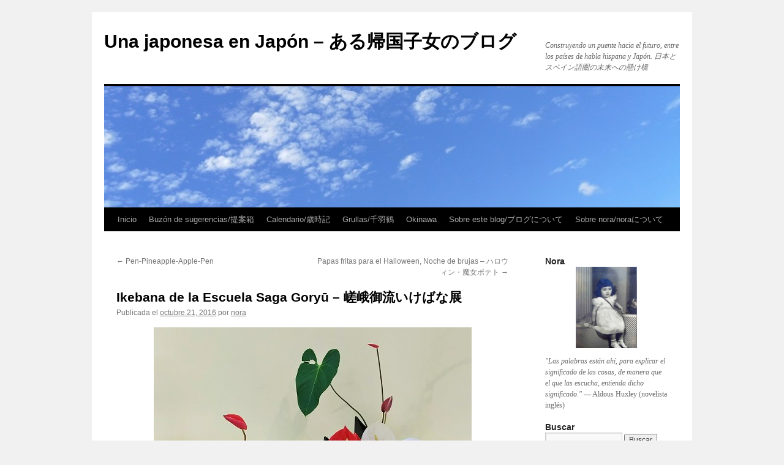

--- FILE ---
content_type: text/html; charset=UTF-8
request_url: https://unajaponesaenjapon.com/40491/ikebana-de-la-escuela-saga-goryu-exposicion-ikebana-japon
body_size: 15845
content:
<!DOCTYPE html>
<html dir="ltr" lang="es" prefix="og: https://ogp.me/ns#">
<head>
<meta charset="UTF-8" />
<link rel="profile" href="https://gmpg.org/xfn/11" />
<link rel="stylesheet" type="text/css" media="all" href='//unajaponesaenjapon.com/wp-content/cache/wpfc-minified/87ciamts/bnyu1.css' />
<link rel="pingback" href="https://unajaponesaenjapon.com/xmlrpc.php">
<!-- All in One SEO 4.6.2 - aioseo.com -->
<title>Ikebana de la Escuela Saga Goryū – 嵯峨御流いけばな展 en Una japonesa en Japón - ある帰国子女のブログ</title>
<meta name="description" content="Ikebana de la Escuela Saga Goryū No utilizan muchos colores y son arreglos muy simples. Ikebana de la Escuela Saga Goryū 嵯峨御流いけばな展 Entrada original de Una japonesa en Japón ～Flores ・ Armonía ・ Futuro～ Muchísimas gracias por leerme. Un buen fin de semana a todos. Hasta la próxima :) . 鳥取県内で震度6弱の地震 ・・・ 親戚は大丈夫でした。 いつも読んでいただいて、ありがとうございます。 良い週末でありますように、 ご自愛くださいませ。" />
<meta name="robots" content="max-image-preview:large" />
<link rel="canonical" href="https://unajaponesaenjapon.com/40491/ikebana-de-la-escuela-saga-goryu-exposicion-ikebana-japon" />
<meta name="generator" content="All in One SEO (AIOSEO) 4.6.2" />
<meta property="og:locale" content="es_ES" />
<meta property="og:site_name" content="Una japonesa en Japón - ある帰国子女のブログ | Construyendo un puente hacia el futuro, entre los países de habla hispana y Japón. 日本とスペイン語圏の未来への懸け橋" />
<meta property="og:type" content="article" />
<meta property="og:title" content="Ikebana de la Escuela Saga Goryū – 嵯峨御流いけばな展 en Una japonesa en Japón - ある帰国子女のブログ" />
<meta property="og:description" content="Ikebana de la Escuela Saga Goryū No utilizan muchos colores y son arreglos muy simples. Ikebana de la Escuela Saga Goryū 嵯峨御流いけばな展 Entrada original de Una japonesa en Japón ～Flores ・ Armonía ・ Futuro～ Muchísimas gracias por leerme. Un buen fin de semana a todos. Hasta la próxima :) . 鳥取県内で震度6弱の地震 ・・・ 親戚は大丈夫でした。 いつも読んでいただいて、ありがとうございます。 良い週末でありますように、 ご自愛くださいませ。" />
<meta property="og:url" content="https://unajaponesaenjapon.com/40491/ikebana-de-la-escuela-saga-goryu-exposicion-ikebana-japon" />
<meta property="article:published_time" content="2016-10-21T13:15:44+00:00" />
<meta property="article:modified_time" content="2016-10-21T13:16:25+00:00" />
<meta name="twitter:card" content="summary_large_image" />
<meta name="twitter:title" content="Ikebana de la Escuela Saga Goryū – 嵯峨御流いけばな展 en Una japonesa en Japón - ある帰国子女のブログ" />
<meta name="twitter:description" content="Ikebana de la Escuela Saga Goryū No utilizan muchos colores y son arreglos muy simples. Ikebana de la Escuela Saga Goryū 嵯峨御流いけばな展 Entrada original de Una japonesa en Japón ～Flores ・ Armonía ・ Futuro～ Muchísimas gracias por leerme. Un buen fin de semana a todos. Hasta la próxima :) . 鳥取県内で震度6弱の地震 ・・・ 親戚は大丈夫でした。 いつも読んでいただいて、ありがとうございます。 良い週末でありますように、 ご自愛くださいませ。" />
<script type="application/ld+json" class="aioseo-schema">
{"@context":"https:\/\/schema.org","@graph":[{"@type":"Article","@id":"https:\/\/unajaponesaenjapon.com\/40491\/ikebana-de-la-escuela-saga-goryu-exposicion-ikebana-japon#article","name":"Ikebana de la Escuela Saga Gory\u016b \u2013 \u5d6f\u5ce8\u5fa1\u6d41\u3044\u3051\u3070\u306a\u5c55 en Una japonesa en Jap\u00f3n - \u3042\u308b\u5e30\u56fd\u5b50\u5973\u306e\u30d6\u30ed\u30b0","headline":"Ikebana de la Escuela Saga Gory\u016b &#8211; \u5d6f\u5ce8\u5fa1\u6d41\u3044\u3051\u3070\u306a\u5c55","author":{"@id":"https:\/\/unajaponesaenjapon.com\/author\/nora#author"},"publisher":{"@id":"https:\/\/unajaponesaenjapon.com\/#person"},"image":{"@type":"ImageObject","url":"https:\/\/unajaponesaenjapon.com\/wp-content\/uploads\/2016\/10\/ikebana-escuela-saga-goryu-japon.jpg","@id":"https:\/\/unajaponesaenjapon.com\/40491\/ikebana-de-la-escuela-saga-goryu-exposicion-ikebana-japon\/#articleImage","width":519,"height":418},"datePublished":"2016-10-21T22:15:44+09:00","dateModified":"2016-10-21T22:16:25+09:00","inLanguage":"es-ES","commentCount":9,"mainEntityOfPage":{"@id":"https:\/\/unajaponesaenjapon.com\/40491\/ikebana-de-la-escuela-saga-goryu-exposicion-ikebana-japon#webpage"},"isPartOf":{"@id":"https:\/\/unajaponesaenjapon.com\/40491\/ikebana-de-la-escuela-saga-goryu-exposicion-ikebana-japon#webpage"},"articleSection":"Cosas que me gustan, Cultura, Jap\u00f3n"},{"@type":"BreadcrumbList","@id":"https:\/\/unajaponesaenjapon.com\/40491\/ikebana-de-la-escuela-saga-goryu-exposicion-ikebana-japon#breadcrumblist","itemListElement":[{"@type":"ListItem","@id":"https:\/\/unajaponesaenjapon.com\/#listItem","position":1,"name":"Hogar"}]},{"@type":"Person","@id":"https:\/\/unajaponesaenjapon.com\/author\/nora#author","url":"https:\/\/unajaponesaenjapon.com\/author\/nora","name":"nora","image":{"@type":"ImageObject","@id":"https:\/\/unajaponesaenjapon.com\/40491\/ikebana-de-la-escuela-saga-goryu-exposicion-ikebana-japon#authorImage","url":"https:\/\/secure.gravatar.com\/avatar\/1ce06649ea123f3b7334cc8338b29cf1?s=96&d=mm&r=g","width":96,"height":96,"caption":"nora"}},{"@type":"WebPage","@id":"https:\/\/unajaponesaenjapon.com\/40491\/ikebana-de-la-escuela-saga-goryu-exposicion-ikebana-japon#webpage","url":"https:\/\/unajaponesaenjapon.com\/40491\/ikebana-de-la-escuela-saga-goryu-exposicion-ikebana-japon","name":"Ikebana de la Escuela Saga Gory\u016b \u2013 \u5d6f\u5ce8\u5fa1\u6d41\u3044\u3051\u3070\u306a\u5c55 en Una japonesa en Jap\u00f3n - \u3042\u308b\u5e30\u56fd\u5b50\u5973\u306e\u30d6\u30ed\u30b0","description":"Ikebana de la Escuela Saga Gory\u016b No utilizan muchos colores y son arreglos muy simples. Ikebana de la Escuela Saga Gory\u016b \u5d6f\u5ce8\u5fa1\u6d41\u3044\u3051\u3070\u306a\u5c55 Entrada original de Una japonesa en Jap\u00f3n \uff5eFlores \u30fb Armon\u00eda \u30fb Futuro\uff5e Much\u00edsimas gracias por leerme. Un buen fin de semana a todos. Hasta la pr\u00f3xima :) . \u9ce5\u53d6\u770c\u5185\u3067\u9707\u5ea66\u5f31\u306e\u5730\u9707 \u30fb\u30fb\u30fb \u89aa\u621a\u306f\u5927\u4e08\u592b\u3067\u3057\u305f\u3002 \u3044\u3064\u3082\u8aad\u3093\u3067\u3044\u305f\u3060\u3044\u3066\u3001\u3042\u308a\u304c\u3068\u3046\u3054\u3056\u3044\u307e\u3059\u3002 \u826f\u3044\u9031\u672b\u3067\u3042\u308a\u307e\u3059\u3088\u3046\u306b\u3001 \u3054\u81ea\u611b\u304f\u3060\u3055\u3044\u307e\u305b\u3002","inLanguage":"es-ES","isPartOf":{"@id":"https:\/\/unajaponesaenjapon.com\/#website"},"breadcrumb":{"@id":"https:\/\/unajaponesaenjapon.com\/40491\/ikebana-de-la-escuela-saga-goryu-exposicion-ikebana-japon#breadcrumblist"},"author":{"@id":"https:\/\/unajaponesaenjapon.com\/author\/nora#author"},"creator":{"@id":"https:\/\/unajaponesaenjapon.com\/author\/nora#author"},"datePublished":"2016-10-21T22:15:44+09:00","dateModified":"2016-10-21T22:16:25+09:00"},{"@type":"WebSite","@id":"https:\/\/unajaponesaenjapon.com\/#website","url":"https:\/\/unajaponesaenjapon.com\/","name":"Una japonesa en Jap\u00f3n - \u3042\u308b\u5e30\u56fd\u5b50\u5973\u306e\u30d6\u30ed\u30b0","description":"Construyendo un puente hacia el futuro, entre los pa\u00edses de habla hispana y Jap\u00f3n. \u65e5\u672c\u3068\u30b9\u30da\u30a4\u30f3\u8a9e\u570f\u306e\u672a\u6765\u3078\u306e\u61f8\u3051\u6a4b","inLanguage":"es-ES","publisher":{"@id":"https:\/\/unajaponesaenjapon.com\/#person"}}]}
</script>
<!-- All in One SEO -->
<link rel="alternate" type="application/rss+xml" title="Una japonesa en Japón - ある帰国子女のブログ &raquo; Feed" href="https://unajaponesaenjapon.com/feed" />
<link rel="alternate" type="application/rss+xml" title="Una japonesa en Japón - ある帰国子女のブログ &raquo; Feed de los comentarios" href="https://unajaponesaenjapon.com/comments/feed" />
<link rel="alternate" type="application/rss+xml" title="Una japonesa en Japón - ある帰国子女のブログ &raquo; Comentario Ikebana de la Escuela Saga Goryū &#8211; 嵯峨御流いけばな展 del feed" href="https://unajaponesaenjapon.com/40491/ikebana-de-la-escuela-saga-goryu-exposicion-ikebana-japon/feed" />
<script type="text/javascript">
/* <![CDATA[ */
window._wpemojiSettings = {"baseUrl":"https:\/\/s.w.org\/images\/core\/emoji\/15.0.3\/72x72\/","ext":".png","svgUrl":"https:\/\/s.w.org\/images\/core\/emoji\/15.0.3\/svg\/","svgExt":".svg","source":{"concatemoji":"https:\/\/unajaponesaenjapon.com\/wp-includes\/js\/wp-emoji-release.min.js?ver=6.5.7"}};
/*! This file is auto-generated */
!function(i,n){var o,s,e;function c(e){try{var t={supportTests:e,timestamp:(new Date).valueOf()};sessionStorage.setItem(o,JSON.stringify(t))}catch(e){}}function p(e,t,n){e.clearRect(0,0,e.canvas.width,e.canvas.height),e.fillText(t,0,0);var t=new Uint32Array(e.getImageData(0,0,e.canvas.width,e.canvas.height).data),r=(e.clearRect(0,0,e.canvas.width,e.canvas.height),e.fillText(n,0,0),new Uint32Array(e.getImageData(0,0,e.canvas.width,e.canvas.height).data));return t.every(function(e,t){return e===r[t]})}function u(e,t,n){switch(t){case"flag":return n(e,"\ud83c\udff3\ufe0f\u200d\u26a7\ufe0f","\ud83c\udff3\ufe0f\u200b\u26a7\ufe0f")?!1:!n(e,"\ud83c\uddfa\ud83c\uddf3","\ud83c\uddfa\u200b\ud83c\uddf3")&&!n(e,"\ud83c\udff4\udb40\udc67\udb40\udc62\udb40\udc65\udb40\udc6e\udb40\udc67\udb40\udc7f","\ud83c\udff4\u200b\udb40\udc67\u200b\udb40\udc62\u200b\udb40\udc65\u200b\udb40\udc6e\u200b\udb40\udc67\u200b\udb40\udc7f");case"emoji":return!n(e,"\ud83d\udc26\u200d\u2b1b","\ud83d\udc26\u200b\u2b1b")}return!1}function f(e,t,n){var r="undefined"!=typeof WorkerGlobalScope&&self instanceof WorkerGlobalScope?new OffscreenCanvas(300,150):i.createElement("canvas"),a=r.getContext("2d",{willReadFrequently:!0}),o=(a.textBaseline="top",a.font="600 32px Arial",{});return e.forEach(function(e){o[e]=t(a,e,n)}),o}function t(e){var t=i.createElement("script");t.src=e,t.defer=!0,i.head.appendChild(t)}"undefined"!=typeof Promise&&(o="wpEmojiSettingsSupports",s=["flag","emoji"],n.supports={everything:!0,everythingExceptFlag:!0},e=new Promise(function(e){i.addEventListener("DOMContentLoaded",e,{once:!0})}),new Promise(function(t){var n=function(){try{var e=JSON.parse(sessionStorage.getItem(o));if("object"==typeof e&&"number"==typeof e.timestamp&&(new Date).valueOf()<e.timestamp+604800&&"object"==typeof e.supportTests)return e.supportTests}catch(e){}return null}();if(!n){if("undefined"!=typeof Worker&&"undefined"!=typeof OffscreenCanvas&&"undefined"!=typeof URL&&URL.createObjectURL&&"undefined"!=typeof Blob)try{var e="postMessage("+f.toString()+"("+[JSON.stringify(s),u.toString(),p.toString()].join(",")+"));",r=new Blob([e],{type:"text/javascript"}),a=new Worker(URL.createObjectURL(r),{name:"wpTestEmojiSupports"});return void(a.onmessage=function(e){c(n=e.data),a.terminate(),t(n)})}catch(e){}c(n=f(s,u,p))}t(n)}).then(function(e){for(var t in e)n.supports[t]=e[t],n.supports.everything=n.supports.everything&&n.supports[t],"flag"!==t&&(n.supports.everythingExceptFlag=n.supports.everythingExceptFlag&&n.supports[t]);n.supports.everythingExceptFlag=n.supports.everythingExceptFlag&&!n.supports.flag,n.DOMReady=!1,n.readyCallback=function(){n.DOMReady=!0}}).then(function(){return e}).then(function(){var e;n.supports.everything||(n.readyCallback(),(e=n.source||{}).concatemoji?t(e.concatemoji):e.wpemoji&&e.twemoji&&(t(e.twemoji),t(e.wpemoji)))}))}((window,document),window._wpemojiSettings);
/* ]]> */
</script>
<style id='wp-emoji-styles-inline-css' type='text/css'>
img.wp-smiley, img.emoji {
display: inline !important;
border: none !important;
box-shadow: none !important;
height: 1em !important;
width: 1em !important;
margin: 0 0.07em !important;
vertical-align: -0.1em !important;
background: none !important;
padding: 0 !important;
}
</style>
<link rel='stylesheet' id='wp-block-library-css' href='//unajaponesaenjapon.com/wp-content/cache/wpfc-minified/7n9f5yox/bnyu1.css' type='text/css' media='all' />
<style id='wp-block-library-theme-inline-css' type='text/css'>
.wp-block-audio figcaption{color:#555;font-size:13px;text-align:center}.is-dark-theme .wp-block-audio figcaption{color:#ffffffa6}.wp-block-audio{margin:0 0 1em}.wp-block-code{border:1px solid #ccc;border-radius:4px;font-family:Menlo,Consolas,monaco,monospace;padding:.8em 1em}.wp-block-embed figcaption{color:#555;font-size:13px;text-align:center}.is-dark-theme .wp-block-embed figcaption{color:#ffffffa6}.wp-block-embed{margin:0 0 1em}.blocks-gallery-caption{color:#555;font-size:13px;text-align:center}.is-dark-theme .blocks-gallery-caption{color:#ffffffa6}.wp-block-image figcaption{color:#555;font-size:13px;text-align:center}.is-dark-theme .wp-block-image figcaption{color:#ffffffa6}.wp-block-image{margin:0 0 1em}.wp-block-pullquote{border-bottom:4px solid;border-top:4px solid;color:currentColor;margin-bottom:1.75em}.wp-block-pullquote cite,.wp-block-pullquote footer,.wp-block-pullquote__citation{color:currentColor;font-size:.8125em;font-style:normal;text-transform:uppercase}.wp-block-quote{border-left:.25em solid;margin:0 0 1.75em;padding-left:1em}.wp-block-quote cite,.wp-block-quote footer{color:currentColor;font-size:.8125em;font-style:normal;position:relative}.wp-block-quote.has-text-align-right{border-left:none;border-right:.25em solid;padding-left:0;padding-right:1em}.wp-block-quote.has-text-align-center{border:none;padding-left:0}.wp-block-quote.is-large,.wp-block-quote.is-style-large,.wp-block-quote.is-style-plain{border:none}.wp-block-search .wp-block-search__label{font-weight:700}.wp-block-search__button{border:1px solid #ccc;padding:.375em .625em}:where(.wp-block-group.has-background){padding:1.25em 2.375em}.wp-block-separator.has-css-opacity{opacity:.4}.wp-block-separator{border:none;border-bottom:2px solid;margin-left:auto;margin-right:auto}.wp-block-separator.has-alpha-channel-opacity{opacity:1}.wp-block-separator:not(.is-style-wide):not(.is-style-dots){width:100px}.wp-block-separator.has-background:not(.is-style-dots){border-bottom:none;height:1px}.wp-block-separator.has-background:not(.is-style-wide):not(.is-style-dots){height:2px}.wp-block-table{margin:0 0 1em}.wp-block-table td,.wp-block-table th{word-break:normal}.wp-block-table figcaption{color:#555;font-size:13px;text-align:center}.is-dark-theme .wp-block-table figcaption{color:#ffffffa6}.wp-block-video figcaption{color:#555;font-size:13px;text-align:center}.is-dark-theme .wp-block-video figcaption{color:#ffffffa6}.wp-block-video{margin:0 0 1em}.wp-block-template-part.has-background{margin-bottom:0;margin-top:0;padding:1.25em 2.375em}
</style>
<style id='classic-theme-styles-inline-css' type='text/css'>
/*! This file is auto-generated */
.wp-block-button__link{color:#fff;background-color:#32373c;border-radius:9999px;box-shadow:none;text-decoration:none;padding:calc(.667em + 2px) calc(1.333em + 2px);font-size:1.125em}.wp-block-file__button{background:#32373c;color:#fff;text-decoration:none}
</style>
<style id='global-styles-inline-css' type='text/css'>
body{--wp--preset--color--black: #000;--wp--preset--color--cyan-bluish-gray: #abb8c3;--wp--preset--color--white: #fff;--wp--preset--color--pale-pink: #f78da7;--wp--preset--color--vivid-red: #cf2e2e;--wp--preset--color--luminous-vivid-orange: #ff6900;--wp--preset--color--luminous-vivid-amber: #fcb900;--wp--preset--color--light-green-cyan: #7bdcb5;--wp--preset--color--vivid-green-cyan: #00d084;--wp--preset--color--pale-cyan-blue: #8ed1fc;--wp--preset--color--vivid-cyan-blue: #0693e3;--wp--preset--color--vivid-purple: #9b51e0;--wp--preset--color--blue: #0066cc;--wp--preset--color--medium-gray: #666;--wp--preset--color--light-gray: #f1f1f1;--wp--preset--gradient--vivid-cyan-blue-to-vivid-purple: linear-gradient(135deg,rgba(6,147,227,1) 0%,rgb(155,81,224) 100%);--wp--preset--gradient--light-green-cyan-to-vivid-green-cyan: linear-gradient(135deg,rgb(122,220,180) 0%,rgb(0,208,130) 100%);--wp--preset--gradient--luminous-vivid-amber-to-luminous-vivid-orange: linear-gradient(135deg,rgba(252,185,0,1) 0%,rgba(255,105,0,1) 100%);--wp--preset--gradient--luminous-vivid-orange-to-vivid-red: linear-gradient(135deg,rgba(255,105,0,1) 0%,rgb(207,46,46) 100%);--wp--preset--gradient--very-light-gray-to-cyan-bluish-gray: linear-gradient(135deg,rgb(238,238,238) 0%,rgb(169,184,195) 100%);--wp--preset--gradient--cool-to-warm-spectrum: linear-gradient(135deg,rgb(74,234,220) 0%,rgb(151,120,209) 20%,rgb(207,42,186) 40%,rgb(238,44,130) 60%,rgb(251,105,98) 80%,rgb(254,248,76) 100%);--wp--preset--gradient--blush-light-purple: linear-gradient(135deg,rgb(255,206,236) 0%,rgb(152,150,240) 100%);--wp--preset--gradient--blush-bordeaux: linear-gradient(135deg,rgb(254,205,165) 0%,rgb(254,45,45) 50%,rgb(107,0,62) 100%);--wp--preset--gradient--luminous-dusk: linear-gradient(135deg,rgb(255,203,112) 0%,rgb(199,81,192) 50%,rgb(65,88,208) 100%);--wp--preset--gradient--pale-ocean: linear-gradient(135deg,rgb(255,245,203) 0%,rgb(182,227,212) 50%,rgb(51,167,181) 100%);--wp--preset--gradient--electric-grass: linear-gradient(135deg,rgb(202,248,128) 0%,rgb(113,206,126) 100%);--wp--preset--gradient--midnight: linear-gradient(135deg,rgb(2,3,129) 0%,rgb(40,116,252) 100%);--wp--preset--font-size--small: 13px;--wp--preset--font-size--medium: 20px;--wp--preset--font-size--large: 36px;--wp--preset--font-size--x-large: 42px;--wp--preset--spacing--20: 0.44rem;--wp--preset--spacing--30: 0.67rem;--wp--preset--spacing--40: 1rem;--wp--preset--spacing--50: 1.5rem;--wp--preset--spacing--60: 2.25rem;--wp--preset--spacing--70: 3.38rem;--wp--preset--spacing--80: 5.06rem;--wp--preset--shadow--natural: 6px 6px 9px rgba(0, 0, 0, 0.2);--wp--preset--shadow--deep: 12px 12px 50px rgba(0, 0, 0, 0.4);--wp--preset--shadow--sharp: 6px 6px 0px rgba(0, 0, 0, 0.2);--wp--preset--shadow--outlined: 6px 6px 0px -3px rgba(255, 255, 255, 1), 6px 6px rgba(0, 0, 0, 1);--wp--preset--shadow--crisp: 6px 6px 0px rgba(0, 0, 0, 1);}:where(.is-layout-flex){gap: 0.5em;}:where(.is-layout-grid){gap: 0.5em;}body .is-layout-flex{display: flex;}body .is-layout-flex{flex-wrap: wrap;align-items: center;}body .is-layout-flex > *{margin: 0;}body .is-layout-grid{display: grid;}body .is-layout-grid > *{margin: 0;}:where(.wp-block-columns.is-layout-flex){gap: 2em;}:where(.wp-block-columns.is-layout-grid){gap: 2em;}:where(.wp-block-post-template.is-layout-flex){gap: 1.25em;}:where(.wp-block-post-template.is-layout-grid){gap: 1.25em;}.has-black-color{color: var(--wp--preset--color--black) !important;}.has-cyan-bluish-gray-color{color: var(--wp--preset--color--cyan-bluish-gray) !important;}.has-white-color{color: var(--wp--preset--color--white) !important;}.has-pale-pink-color{color: var(--wp--preset--color--pale-pink) !important;}.has-vivid-red-color{color: var(--wp--preset--color--vivid-red) !important;}.has-luminous-vivid-orange-color{color: var(--wp--preset--color--luminous-vivid-orange) !important;}.has-luminous-vivid-amber-color{color: var(--wp--preset--color--luminous-vivid-amber) !important;}.has-light-green-cyan-color{color: var(--wp--preset--color--light-green-cyan) !important;}.has-vivid-green-cyan-color{color: var(--wp--preset--color--vivid-green-cyan) !important;}.has-pale-cyan-blue-color{color: var(--wp--preset--color--pale-cyan-blue) !important;}.has-vivid-cyan-blue-color{color: var(--wp--preset--color--vivid-cyan-blue) !important;}.has-vivid-purple-color{color: var(--wp--preset--color--vivid-purple) !important;}.has-black-background-color{background-color: var(--wp--preset--color--black) !important;}.has-cyan-bluish-gray-background-color{background-color: var(--wp--preset--color--cyan-bluish-gray) !important;}.has-white-background-color{background-color: var(--wp--preset--color--white) !important;}.has-pale-pink-background-color{background-color: var(--wp--preset--color--pale-pink) !important;}.has-vivid-red-background-color{background-color: var(--wp--preset--color--vivid-red) !important;}.has-luminous-vivid-orange-background-color{background-color: var(--wp--preset--color--luminous-vivid-orange) !important;}.has-luminous-vivid-amber-background-color{background-color: var(--wp--preset--color--luminous-vivid-amber) !important;}.has-light-green-cyan-background-color{background-color: var(--wp--preset--color--light-green-cyan) !important;}.has-vivid-green-cyan-background-color{background-color: var(--wp--preset--color--vivid-green-cyan) !important;}.has-pale-cyan-blue-background-color{background-color: var(--wp--preset--color--pale-cyan-blue) !important;}.has-vivid-cyan-blue-background-color{background-color: var(--wp--preset--color--vivid-cyan-blue) !important;}.has-vivid-purple-background-color{background-color: var(--wp--preset--color--vivid-purple) !important;}.has-black-border-color{border-color: var(--wp--preset--color--black) !important;}.has-cyan-bluish-gray-border-color{border-color: var(--wp--preset--color--cyan-bluish-gray) !important;}.has-white-border-color{border-color: var(--wp--preset--color--white) !important;}.has-pale-pink-border-color{border-color: var(--wp--preset--color--pale-pink) !important;}.has-vivid-red-border-color{border-color: var(--wp--preset--color--vivid-red) !important;}.has-luminous-vivid-orange-border-color{border-color: var(--wp--preset--color--luminous-vivid-orange) !important;}.has-luminous-vivid-amber-border-color{border-color: var(--wp--preset--color--luminous-vivid-amber) !important;}.has-light-green-cyan-border-color{border-color: var(--wp--preset--color--light-green-cyan) !important;}.has-vivid-green-cyan-border-color{border-color: var(--wp--preset--color--vivid-green-cyan) !important;}.has-pale-cyan-blue-border-color{border-color: var(--wp--preset--color--pale-cyan-blue) !important;}.has-vivid-cyan-blue-border-color{border-color: var(--wp--preset--color--vivid-cyan-blue) !important;}.has-vivid-purple-border-color{border-color: var(--wp--preset--color--vivid-purple) !important;}.has-vivid-cyan-blue-to-vivid-purple-gradient-background{background: var(--wp--preset--gradient--vivid-cyan-blue-to-vivid-purple) !important;}.has-light-green-cyan-to-vivid-green-cyan-gradient-background{background: var(--wp--preset--gradient--light-green-cyan-to-vivid-green-cyan) !important;}.has-luminous-vivid-amber-to-luminous-vivid-orange-gradient-background{background: var(--wp--preset--gradient--luminous-vivid-amber-to-luminous-vivid-orange) !important;}.has-luminous-vivid-orange-to-vivid-red-gradient-background{background: var(--wp--preset--gradient--luminous-vivid-orange-to-vivid-red) !important;}.has-very-light-gray-to-cyan-bluish-gray-gradient-background{background: var(--wp--preset--gradient--very-light-gray-to-cyan-bluish-gray) !important;}.has-cool-to-warm-spectrum-gradient-background{background: var(--wp--preset--gradient--cool-to-warm-spectrum) !important;}.has-blush-light-purple-gradient-background{background: var(--wp--preset--gradient--blush-light-purple) !important;}.has-blush-bordeaux-gradient-background{background: var(--wp--preset--gradient--blush-bordeaux) !important;}.has-luminous-dusk-gradient-background{background: var(--wp--preset--gradient--luminous-dusk) !important;}.has-pale-ocean-gradient-background{background: var(--wp--preset--gradient--pale-ocean) !important;}.has-electric-grass-gradient-background{background: var(--wp--preset--gradient--electric-grass) !important;}.has-midnight-gradient-background{background: var(--wp--preset--gradient--midnight) !important;}.has-small-font-size{font-size: var(--wp--preset--font-size--small) !important;}.has-medium-font-size{font-size: var(--wp--preset--font-size--medium) !important;}.has-large-font-size{font-size: var(--wp--preset--font-size--large) !important;}.has-x-large-font-size{font-size: var(--wp--preset--font-size--x-large) !important;}
.wp-block-navigation a:where(:not(.wp-element-button)){color: inherit;}
:where(.wp-block-post-template.is-layout-flex){gap: 1.25em;}:where(.wp-block-post-template.is-layout-grid){gap: 1.25em;}
:where(.wp-block-columns.is-layout-flex){gap: 2em;}:where(.wp-block-columns.is-layout-grid){gap: 2em;}
.wp-block-pullquote{font-size: 1.5em;line-height: 1.6;}
</style>
<link rel='stylesheet' id='twentyten-block-style-css' href='//unajaponesaenjapon.com/wp-content/cache/wpfc-minified/g3z2ifc5/bq0af.css' type='text/css' media='all' />
<link rel="https://api.w.org/" href="https://unajaponesaenjapon.com/wp-json/" /><link rel="alternate" type="application/json" href="https://unajaponesaenjapon.com/wp-json/wp/v2/posts/40491" /><link rel="EditURI" type="application/rsd+xml" title="RSD" href="https://unajaponesaenjapon.com/xmlrpc.php?rsd" />
<link rel='shortlink' href='https://unajaponesaenjapon.com/?p=40491' />
<link rel="alternate" type="application/json+oembed" href="https://unajaponesaenjapon.com/wp-json/oembed/1.0/embed?url=https%3A%2F%2Funajaponesaenjapon.com%2F40491%2Fikebana-de-la-escuela-saga-goryu-exposicion-ikebana-japon" />
<link rel="alternate" type="text/xml+oembed" href="https://unajaponesaenjapon.com/wp-json/oembed/1.0/embed?url=https%3A%2F%2Funajaponesaenjapon.com%2F40491%2Fikebana-de-la-escuela-saga-goryu-exposicion-ikebana-japon&#038;format=xml" />
</head>
<body class="post-template-default single single-post postid-40491 single-format-standard">
<div id="wrapper" class="hfeed">
<div id="header">
<div id="masthead">
<div id="branding" role="banner">
<div id="site-title">
<span>
<a href="https://unajaponesaenjapon.com/" rel="home">Una japonesa en Japón &#8211; ある帰国子女のブログ</a>
</span>
</div>
<div id="site-description">Construyendo un puente hacia el futuro, entre los países de habla hispana y Japón. 日本とスペイン語圏の未来への懸け橋</div>
<img src="https://unajaponesaenjapon.com/wp-content/uploads/2016/03/cropped-akinokumo.jpg" width="940" height="198" alt="Una japonesa en Japón &#8211; ある帰国子女のブログ" srcset="https://unajaponesaenjapon.com/wp-content/uploads/2016/03/cropped-akinokumo.jpg 940w, https://unajaponesaenjapon.com/wp-content/uploads/2016/03/cropped-akinokumo-300x63.jpg 300w" sizes="(max-width: 940px) 100vw, 940px" decoding="async" fetchpriority="high" />			</div><!-- #branding -->
<div id="access" role="navigation">
<div class="skip-link screen-reader-text"><a href="#content">Saltar al contenido</a></div>
<div class="menu"><ul>
<li ><a href="https://unajaponesaenjapon.com/">Inicio</a></li><li class="page_item page-item-24118"><a href="https://unajaponesaenjapon.com/buzon-de-sugerencias-teianbako-3">Buzón de sugerencias/提案箱</a></li>
<li class="page_item page-item-3449"><a href="https://unajaponesaenjapon.com/calendario-saijiki">Calendario/歳時記</a></li>
<li class="page_item page-item-15955"><a href="https://unajaponesaenjapon.com/grullas-%e5%8d%83%e7%be%bd%e9%b6%b4">Grullas/千羽鶴</a></li>
<li class="page_item page-item-41626"><a href="https://unajaponesaenjapon.com/okinawa">Okinawa</a></li>
<li class="page_item page-item-68"><a href="https://unajaponesaenjapon.com/about-2">Sobre este blog/ブログについて</a></li>
<li class="page_item page-item-3447"><a href="https://unajaponesaenjapon.com/sobre-nora-nora-ni-tsuite">Sobre nora/noraについて</a></li>
</ul></div>
</div><!-- #access -->
</div><!-- #masthead -->
</div><!-- #header -->
<div id="main">
<div id="container">
<div id="content" role="main">
<div id="nav-above" class="navigation">
<div class="nav-previous"><a href="https://unajaponesaenjapon.com/40478/pen-pineapple-apple-pen-comediante-japones-japon" rel="prev"><span class="meta-nav">&larr;</span> Pen-Pineapple-Apple-Pen</a></div>
<div class="nav-next"><a href="https://unajaponesaenjapon.com/40511/papas-fritas-para-el-halloween-noche-de-brujas-japon-mcdonalds-majyo-poteto" rel="next">Papas fritas para el Halloween, Noche de brujas &#8211; ハロウィン・魔女ポテト <span class="meta-nav">&rarr;</span></a></div>
</div><!-- #nav-above -->
<div id="post-40491" class="post-40491 post type-post status-publish format-standard hentry category-cosas-que-me-gustan category-cultura category-japon">
<h1 class="entry-title">Ikebana de la Escuela Saga Goryū &#8211; 嵯峨御流いけばな展</h1>
<div class="entry-meta">
<span class="meta-prep meta-prep-author">Publicada el</span> <a href="https://unajaponesaenjapon.com/40491/ikebana-de-la-escuela-saga-goryu-exposicion-ikebana-japon" title="10:15 pm" rel="bookmark"><span class="entry-date">octubre 21, 2016</span></a> <span class="meta-sep">por</span> <span class="author vcard"><a class="url fn n" href="https://unajaponesaenjapon.com/author/nora" title="Ver todas las entradas de nora">nora</a></span>					</div><!-- .entry-meta -->
<div class="entry-content">
<p style="text-align: center;"><a href="https://unajaponesaenjapon.com/wp-content/uploads/2016/10/ikebana-escuela-saga-goryu-japon.jpg"><img decoding="async" class="aligncenter size-full wp-image-40492" src="https://unajaponesaenjapon.com/wp-content/uploads/2016/10/ikebana-escuela-saga-goryu-japon.jpg" alt="ikebana-escuela-saga-goryu-japon" width="519" height="418" srcset="https://unajaponesaenjapon.com/wp-content/uploads/2016/10/ikebana-escuela-saga-goryu-japon.jpg 519w, https://unajaponesaenjapon.com/wp-content/uploads/2016/10/ikebana-escuela-saga-goryu-japon-300x242.jpg 300w" sizes="(max-width: 519px) 100vw, 519px" /></a>Ikebana de la <strong><a href="https://en.wikipedia.org/wiki/Saga_Gory%C5%AB">Escuela Saga Goryū</a></strong><br />
No utilizan muchos colores y son arreglos muy simples.</p>
<p style="text-align: center;"><a href="https://unajaponesaenjapon.com/40491/ikebana-de-la-escuela-saga-goryu-exposicion-ikebana-japon"><strong>Ikebana de la Escuela Saga Goryū</strong></a><br />
<a href="https://unajaponesaenjapon.com/40491/ikebana-de-la-escuela-saga-goryu-exposicion-ikebana-japon"> <strong>嵯峨御流いけばな展</strong></a></p>
<p style="text-align: center;">Entrada original de <strong><a href="https://unajaponesaenjapon.com/">Una japonesa en Japón</a></strong></p>
<p style="text-align: center;"><a href="https://unajaponesaenjapon.com/wp-content/uploads/2016/10/ikebana-escuela-saga-goryu-japon-1.jpg"><img decoding="async" class="aligncenter size-full wp-image-40493" src="https://unajaponesaenjapon.com/wp-content/uploads/2016/10/ikebana-escuela-saga-goryu-japon-1.jpg" alt="ikebana-escuela-saga-goryu-japon" width="485" height="254" srcset="https://unajaponesaenjapon.com/wp-content/uploads/2016/10/ikebana-escuela-saga-goryu-japon-1.jpg 485w, https://unajaponesaenjapon.com/wp-content/uploads/2016/10/ikebana-escuela-saga-goryu-japon-1-300x157.jpg 300w" sizes="(max-width: 485px) 100vw, 485px" /></a><strong>～Flores ・ Armonía ・ Futuro～</strong></p>
<p><a href="https://unajaponesaenjapon.com/wp-content/uploads/2016/10/ikebana-escuela-saga-goryu-japon-21.jpg"><img loading="lazy" decoding="async" class="aligncenter size-full wp-image-40503" src="https://unajaponesaenjapon.com/wp-content/uploads/2016/10/ikebana-escuela-saga-goryu-japon-21.jpg" alt="ikebana-escuela-saga-goryu-japon" width="389" height="539" srcset="https://unajaponesaenjapon.com/wp-content/uploads/2016/10/ikebana-escuela-saga-goryu-japon-21.jpg 389w, https://unajaponesaenjapon.com/wp-content/uploads/2016/10/ikebana-escuela-saga-goryu-japon-21-217x300.jpg 217w" sizes="(max-width: 389px) 100vw, 389px" /></a></p>
<p><a href="https://unajaponesaenjapon.com/wp-content/uploads/2016/10/ikebana-escuela-saga-goryu-japon-3.jpg"><img loading="lazy" decoding="async" class="aligncenter size-full wp-image-40495" src="https://unajaponesaenjapon.com/wp-content/uploads/2016/10/ikebana-escuela-saga-goryu-japon-3.jpg" alt="ikebana-escuela-saga-goryu-japon" width="432" height="461" srcset="https://unajaponesaenjapon.com/wp-content/uploads/2016/10/ikebana-escuela-saga-goryu-japon-3.jpg 432w, https://unajaponesaenjapon.com/wp-content/uploads/2016/10/ikebana-escuela-saga-goryu-japon-3-281x300.jpg 281w" sizes="(max-width: 432px) 100vw, 432px" /></a></p>
<p><a href="https://unajaponesaenjapon.com/wp-content/uploads/2016/10/ikebana-escuela-saga-goryu-japon-4.jpg"><img loading="lazy" decoding="async" class="aligncenter size-full wp-image-40496" src="https://unajaponesaenjapon.com/wp-content/uploads/2016/10/ikebana-escuela-saga-goryu-japon-4.jpg" alt="ikebana-escuela-saga-goryu-japon" width="432" height="546" srcset="https://unajaponesaenjapon.com/wp-content/uploads/2016/10/ikebana-escuela-saga-goryu-japon-4.jpg 432w, https://unajaponesaenjapon.com/wp-content/uploads/2016/10/ikebana-escuela-saga-goryu-japon-4-237x300.jpg 237w" sizes="(max-width: 432px) 100vw, 432px" /></a></p>
<p><a href="https://unajaponesaenjapon.com/wp-content/uploads/2016/10/ikebana-escuela-saga-goryu-japon-5.jpg"><img loading="lazy" decoding="async" class="aligncenter size-full wp-image-40497" src="https://unajaponesaenjapon.com/wp-content/uploads/2016/10/ikebana-escuela-saga-goryu-japon-5.jpg" alt="ikebana-escuela-saga-goryu-japon" width="389" height="665" srcset="https://unajaponesaenjapon.com/wp-content/uploads/2016/10/ikebana-escuela-saga-goryu-japon-5.jpg 389w, https://unajaponesaenjapon.com/wp-content/uploads/2016/10/ikebana-escuela-saga-goryu-japon-5-175x300.jpg 175w" sizes="(max-width: 389px) 100vw, 389px" /></a></p>
<p><a href="https://unajaponesaenjapon.com/wp-content/uploads/2016/10/ikebana-escuela-saga-goryu-japon-61.jpg"><img loading="lazy" decoding="async" class="aligncenter size-full wp-image-40504" src="https://unajaponesaenjapon.com/wp-content/uploads/2016/10/ikebana-escuela-saga-goryu-japon-61.jpg" alt="ikebana-escuela-saga-goryu-japon" width="477" height="362" srcset="https://unajaponesaenjapon.com/wp-content/uploads/2016/10/ikebana-escuela-saga-goryu-japon-61.jpg 477w, https://unajaponesaenjapon.com/wp-content/uploads/2016/10/ikebana-escuela-saga-goryu-japon-61-300x228.jpg 300w" sizes="(max-width: 477px) 100vw, 477px" /></a></p>
<p><a href="https://unajaponesaenjapon.com/wp-content/uploads/2016/10/ikebana-escuela-saga-goryu-japon-7.jpg"><img loading="lazy" decoding="async" class="aligncenter size-full wp-image-40499" src="https://unajaponesaenjapon.com/wp-content/uploads/2016/10/ikebana-escuela-saga-goryu-japon-7.jpg" alt="ikebana-escuela-saga-goryu-japon" width="432" height="600" srcset="https://unajaponesaenjapon.com/wp-content/uploads/2016/10/ikebana-escuela-saga-goryu-japon-7.jpg 432w, https://unajaponesaenjapon.com/wp-content/uploads/2016/10/ikebana-escuela-saga-goryu-japon-7-216x300.jpg 216w" sizes="(max-width: 432px) 100vw, 432px" /></a></p>
<p><a href="https://unajaponesaenjapon.com/wp-content/uploads/2016/10/ikebana-escuela-saga-goryu-japon-8.jpg"><img loading="lazy" decoding="async" class="aligncenter size-full wp-image-40500" src="https://unajaponesaenjapon.com/wp-content/uploads/2016/10/ikebana-escuela-saga-goryu-japon-8.jpg" alt="ikebana-escuela-saga-goryu-japon" width="432" height="612" srcset="https://unajaponesaenjapon.com/wp-content/uploads/2016/10/ikebana-escuela-saga-goryu-japon-8.jpg 432w, https://unajaponesaenjapon.com/wp-content/uploads/2016/10/ikebana-escuela-saga-goryu-japon-8-212x300.jpg 212w" sizes="(max-width: 432px) 100vw, 432px" /></a></p>
<p><a href="https://unajaponesaenjapon.com/wp-content/uploads/2016/10/ikebana-escuela-saga-goryu-9.jpg"><img loading="lazy" decoding="async" class="aligncenter size-full wp-image-40505" src="https://unajaponesaenjapon.com/wp-content/uploads/2016/10/ikebana-escuela-saga-goryu-9.jpg" alt="ikebana-escuela-saga-goryu-japon" width="389" height="579" srcset="https://unajaponesaenjapon.com/wp-content/uploads/2016/10/ikebana-escuela-saga-goryu-9.jpg 389w, https://unajaponesaenjapon.com/wp-content/uploads/2016/10/ikebana-escuela-saga-goryu-9-202x300.jpg 202w" sizes="(max-width: 389px) 100vw, 389px" /></a></p>
<p style="text-align: center;"><a href="https://unajaponesaenjapon.com/wp-content/uploads/2016/10/ikebana-escuela-saga-goryu-japon-9.jpg"><img loading="lazy" decoding="async" class="aligncenter size-full wp-image-40501" src="https://unajaponesaenjapon.com/wp-content/uploads/2016/10/ikebana-escuela-saga-goryu-japon-9.jpg" alt="ikebana-escuela-saga-goryu-japon" width="432" height="496" srcset="https://unajaponesaenjapon.com/wp-content/uploads/2016/10/ikebana-escuela-saga-goryu-japon-9.jpg 432w, https://unajaponesaenjapon.com/wp-content/uploads/2016/10/ikebana-escuela-saga-goryu-japon-9-261x300.jpg 261w" sizes="(max-width: 432px) 100vw, 432px" /></a>Muchísimas gracias por leerme.<br />
Un buen fin de semana a todos.<br />
Hasta la próxima 🙂</p>
<p style="text-align: center;"><a href="https://unajaponesaenjapon.com/wp-content/uploads/2016/10/octubre-japon-kinmokusei1.jpg"><img loading="lazy" decoding="async" class="aligncenter size-full wp-image-40409" src="https://unajaponesaenjapon.com/wp-content/uploads/2016/10/octubre-japon-kinmokusei1.jpg" alt="octubre-japon-kinmokusei" width="122" height="95" /></a>.</p>
<p style="text-align: center;">鳥取県内で震度6弱の地震　・・・<br />
親戚は大丈夫でした。</p>
<p style="text-align: center;">いつも読んでいただいて、ありがとうございます。<br />
良い週末でありますように、<br />
ご自愛くださいませ。<br />
ではでは　・・・</p>
</div><!-- .entry-content -->
<div class="entry-utility">
Esta entrada fue publicada en <a href="https://unajaponesaenjapon.com/category/cosas-que-me-gustan" rel="category tag">Cosas que me gustan</a>, <a href="https://unajaponesaenjapon.com/category/cultura" rel="category tag">Cultura</a>, <a href="https://unajaponesaenjapon.com/category/japon" rel="category tag">Japón</a>. Guarda el <a href="https://unajaponesaenjapon.com/40491/ikebana-de-la-escuela-saga-goryu-exposicion-ikebana-japon" title="Enlace permanente a Ikebana de la Escuela Saga Goryū &#8211; 嵯峨御流いけばな展" rel="bookmark">enlace permanente</a>.													</div><!-- .entry-utility -->
</div><!-- #post-40491 -->
<div id="nav-below" class="navigation">
<div class="nav-previous"><a href="https://unajaponesaenjapon.com/40478/pen-pineapple-apple-pen-comediante-japones-japon" rel="prev"><span class="meta-nav">&larr;</span> Pen-Pineapple-Apple-Pen</a></div>
<div class="nav-next"><a href="https://unajaponesaenjapon.com/40511/papas-fritas-para-el-halloween-noche-de-brujas-japon-mcdonalds-majyo-poteto" rel="next">Papas fritas para el Halloween, Noche de brujas &#8211; ハロウィン・魔女ポテト <span class="meta-nav">&rarr;</span></a></div>
</div><!-- #nav-below -->
<div id="comments">
<h3 id="comments-title">
9 respuestas a <em>Ikebana de la Escuela Saga Goryū &#8211; 嵯峨御流いけばな展</em>			</h3>
<ol class="commentlist">
<li class="comment even thread-even depth-1" id="li-comment-93653">
<div id="comment-93653">
<div class="comment-author vcard">
<img alt='' src='https://secure.gravatar.com/avatar/cdb357a033777596e10fadd097c7c608?s=40&#038;d=mm&#038;r=g' srcset='https://secure.gravatar.com/avatar/cdb357a033777596e10fadd097c7c608?s=80&#038;d=mm&#038;r=g 2x' class='avatar avatar-40 photo' height='40' width='40' loading='lazy' decoding='async'/>				<cite class="fn">LAURA</cite> <span class="says">dijo:</span>			</div><!-- .comment-author .vcard -->
<div class="comment-meta commentmetadata"><a href="https://unajaponesaenjapon.com/40491/ikebana-de-la-escuela-saga-goryu-exposicion-ikebana-japon#comment-93653">
octubre 22, 2016 a las 4:02 pm					</a>
</div><!-- .comment-meta .commentmetadata -->
<div class="comment-body"><p>Preciosos arreglos florales. Un placer verlos, mejor debe ser disfrutarlos en vivo y en directo 😀<br />
Un abrazo</p>
</div>
<div class="reply">
</div><!-- .reply -->
</div><!-- #comment-##  -->
</li><!-- #comment-## -->
<li class="comment odd alt thread-odd thread-alt depth-1" id="li-comment-93673">
<div id="comment-93673">
<div class="comment-author vcard">
<img alt='' src='https://secure.gravatar.com/avatar/c26bbb0358c14f46f463ad6213c21cdc?s=40&#038;d=mm&#038;r=g' srcset='https://secure.gravatar.com/avatar/c26bbb0358c14f46f463ad6213c21cdc?s=80&#038;d=mm&#038;r=g 2x' class='avatar avatar-40 photo' height='40' width='40' loading='lazy' decoding='async'/>				<cite class="fn">Desde México</cite> <span class="says">dijo:</span>			</div><!-- .comment-author .vcard -->
<div class="comment-meta commentmetadata"><a href="https://unajaponesaenjapon.com/40491/ikebana-de-la-escuela-saga-goryu-exposicion-ikebana-japon#comment-93673">
octubre 23, 2016 a las 2:32 am					</a>
</div><!-- .comment-meta .commentmetadata -->
<div class="comment-body"><p>Hola Nora-san:</p>
<p>Con una buena tasa de aciertos he podido distinguir entre textos chinos y japoneses. De no ser porque me encuentro en tu blog y casi con toda seguridad puedo afirmar que tú tomaste las fotos&#8230; pensaría que los ideogramas están escritos en chino.</p>
<p>Habré de reformular mis criterios intuitivos.</p>
<p>Por cierto, muy bonitas fotos. La que más me gustó fue la de los cinco bambúes.</p>
<p>Saludos cordiales.</p>
</div>
<div class="reply">
</div><!-- .reply -->
</div><!-- #comment-##  -->
</li><!-- #comment-## -->
<li class="comment even thread-even depth-1" id="li-comment-93969">
<div id="comment-93969">
<div class="comment-author vcard">
<img alt='' src='https://secure.gravatar.com/avatar/a90343cecfee1c235e9ab245933d1c1b?s=40&#038;d=mm&#038;r=g' srcset='https://secure.gravatar.com/avatar/a90343cecfee1c235e9ab245933d1c1b?s=80&#038;d=mm&#038;r=g 2x' class='avatar avatar-40 photo' height='40' width='40' loading='lazy' decoding='async'/>				<cite class="fn">Miguel-Maiku</cite> <span class="says">dijo:</span>			</div><!-- .comment-author .vcard -->
<div class="comment-meta commentmetadata"><a href="https://unajaponesaenjapon.com/40491/ikebana-de-la-escuela-saga-goryu-exposicion-ikebana-japon#comment-93969">
octubre 29, 2016 a las 11:49 pm					</a>
</div><!-- .comment-meta .commentmetadata -->
<div class="comment-body"><p>Hola, buenas tardes!!!!</p>
<p>Cuántas cosas vienen del Peiodo Heian y de Kioto. Viendo estos arreglos florales tan minimalistas, me vino a la cabeza que son como los Haikus, cortos, concisos y bellos.<br />
Sí, comparto totalmente la idea de flores-armonía-futuro. Un futuro sin flores, no sería nada bonito.</p>
<p>Gracias por leerme.<br />
Un abrazín</p>
</div>
<div class="reply">
</div><!-- .reply -->
</div><!-- #comment-##  -->
</li><!-- #comment-## -->
<li class="comment odd alt thread-odd thread-alt depth-1" id="li-comment-94199">
<div id="comment-94199">
<div class="comment-author vcard">
<img alt='' src='https://secure.gravatar.com/avatar/30d3cdb1e62f9370585cf10589db026f?s=40&#038;d=mm&#038;r=g' srcset='https://secure.gravatar.com/avatar/30d3cdb1e62f9370585cf10589db026f?s=80&#038;d=mm&#038;r=g 2x' class='avatar avatar-40 photo' height='40' width='40' loading='lazy' decoding='async'/>				<cite class="fn">Luca</cite> <span class="says">dijo:</span>			</div><!-- .comment-author .vcard -->
<div class="comment-meta commentmetadata"><a href="https://unajaponesaenjapon.com/40491/ikebana-de-la-escuela-saga-goryu-exposicion-ikebana-japon#comment-94199">
noviembre 4, 2016 a las 12:09 pm					</a>
</div><!-- .comment-meta .commentmetadata -->
<div class="comment-body"><p>Hola Nora!<br />
Te imaginás que de Ikebana no se demasiado, como bien decís, se ven demasiados simples pero lindos&#8230;. Gracias a vos por compartir!<br />
Abrazo!!</p>
</div>
<div class="reply">
</div><!-- .reply -->
</div><!-- #comment-##  -->
</li><!-- #comment-## -->
<li class="comment byuser comment-author-nora bypostauthor even thread-even depth-1" id="li-comment-94504">
<div id="comment-94504">
<div class="comment-author vcard">
<img alt='' src='https://secure.gravatar.com/avatar/1ce06649ea123f3b7334cc8338b29cf1?s=40&#038;d=mm&#038;r=g' srcset='https://secure.gravatar.com/avatar/1ce06649ea123f3b7334cc8338b29cf1?s=80&#038;d=mm&#038;r=g 2x' class='avatar avatar-40 photo' height='40' width='40' loading='lazy' decoding='async'/>				<cite class="fn"><a href="http://unajaponesaenjapon.com/" class="url" rel="ugc">nora</a></cite> <span class="says">dijo:</span>			</div><!-- .comment-author .vcard -->
<div class="comment-meta commentmetadata"><a href="https://unajaponesaenjapon.com/40491/ikebana-de-la-escuela-saga-goryu-exposicion-ikebana-japon#comment-94504">
noviembre 12, 2016 a las 9:57 pm					</a>
</div><!-- .comment-meta .commentmetadata -->
<div class="comment-body"><p>LAURA,<br />
Sí, en vivo, mejor 😉<br />
Un abrazo.</p>
<p>Desde México,<br />
Sí, las fotos son mías, y sobre los ideogramas, ¿te refieres a los de la segunda foto?<br />
A mi me gustó el arreglo de la primera foto.<br />
Un cordial saludo.</p>
<p>Miguel-Maiku,<br />
Un futuro con armonía, pero con flores 🙂<br />
Un fuerte abrazín.</p>
<p>Luca,<br />
Sí, me imagino que de que ikebana no sabés mucho, pero si te parecen simples y lindos, está bien 🙂<br />
Un abrazo.</p>
</div>
<div class="reply">
</div><!-- .reply -->
</div><!-- #comment-##  -->
</li><!-- #comment-## -->
<li class="comment odd alt thread-odd thread-alt depth-1" id="li-comment-105202">
<div id="comment-105202">
<div class="comment-author vcard">
<img alt='' src='https://secure.gravatar.com/avatar/412d30ea8010ac9c271051039941e970?s=40&#038;d=mm&#038;r=g' srcset='https://secure.gravatar.com/avatar/412d30ea8010ac9c271051039941e970?s=80&#038;d=mm&#038;r=g 2x' class='avatar avatar-40 photo' height='40' width='40' loading='lazy' decoding='async'/>				<cite class="fn">Duy</cite> <span class="says">dijo:</span>			</div><!-- .comment-author .vcard -->
<div class="comment-meta commentmetadata"><a href="https://unajaponesaenjapon.com/40491/ikebana-de-la-escuela-saga-goryu-exposicion-ikebana-japon#comment-105202">
junio 28, 2017 a las 8:54 pm					</a>
</div><!-- .comment-meta .commentmetadata -->
<div class="comment-body"><p>Son muy minimalistas, me recuerdan a esas fuentes de bambú que sueltan el agua y vuelven hacia arriba, transmiten paz.</p>
</div>
<div class="reply">
</div><!-- .reply -->
</div><!-- #comment-##  -->
</li><!-- #comment-## -->
<li class="comment byuser comment-author-nora bypostauthor even thread-even depth-1" id="li-comment-105313">
<div id="comment-105313">
<div class="comment-author vcard">
<img alt='' src='https://secure.gravatar.com/avatar/1ce06649ea123f3b7334cc8338b29cf1?s=40&#038;d=mm&#038;r=g' srcset='https://secure.gravatar.com/avatar/1ce06649ea123f3b7334cc8338b29cf1?s=80&#038;d=mm&#038;r=g 2x' class='avatar avatar-40 photo' height='40' width='40' loading='lazy' decoding='async'/>				<cite class="fn"><a href="http://unajaponesaenjapon.com/" class="url" rel="ugc">nora</a></cite> <span class="says">dijo:</span>			</div><!-- .comment-author .vcard -->
<div class="comment-meta commentmetadata"><a href="https://unajaponesaenjapon.com/40491/ikebana-de-la-escuela-saga-goryu-exposicion-ikebana-japon#comment-105313">
junio 30, 2017 a las 7:26 pm					</a>
</div><!-- .comment-meta .commentmetadata -->
<div class="comment-body"><p>Duy,<br />
Te gusta lo mismo que a mí, la fuente de bambú 🙂<br />
Un fuerte abrazo.</p>
</div>
<div class="reply">
</div><!-- .reply -->
</div><!-- #comment-##  -->
</li><!-- #comment-## -->
<li class="comment odd alt thread-odd thread-alt depth-1" id="li-comment-151293">
<div id="comment-151293">
<div class="comment-author vcard">
<img alt='' src='https://secure.gravatar.com/avatar/4063bdac29476bf42e4d1c632056e516?s=40&#038;d=mm&#038;r=g' srcset='https://secure.gravatar.com/avatar/4063bdac29476bf42e4d1c632056e516?s=80&#038;d=mm&#038;r=g 2x' class='avatar avatar-40 photo' height='40' width='40' loading='lazy' decoding='async'/>				<cite class="fn">Ivette Arana</cite> <span class="says">dijo:</span>			</div><!-- .comment-author .vcard -->
<div class="comment-meta commentmetadata"><a href="https://unajaponesaenjapon.com/40491/ikebana-de-la-escuela-saga-goryu-exposicion-ikebana-japon#comment-151293">
enero 22, 2020 a las 7:19 am					</a>
</div><!-- .comment-meta .commentmetadata -->
<div class="comment-body"><p>Muy lindos</p>
</div>
<div class="reply">
</div><!-- .reply -->
</div><!-- #comment-##  -->
</li><!-- #comment-## -->
<li class="comment even thread-even depth-1" id="li-comment-155506">
<div id="comment-155506">
<div class="comment-author vcard">
<img alt='' src='https://secure.gravatar.com/avatar/2d26b61ff98314cf0d23b52b691e28eb?s=40&#038;d=mm&#038;r=g' srcset='https://secure.gravatar.com/avatar/2d26b61ff98314cf0d23b52b691e28eb?s=80&#038;d=mm&#038;r=g 2x' class='avatar avatar-40 photo' height='40' width='40' loading='lazy' decoding='async'/>				<cite class="fn">Javier</cite> <span class="says">dijo:</span>			</div><!-- .comment-author .vcard -->
<div class="comment-meta commentmetadata"><a href="https://unajaponesaenjapon.com/40491/ikebana-de-la-escuela-saga-goryu-exposicion-ikebana-japon#comment-155506">
febrero 14, 2020 a las 11:58 pm					</a>
</div><!-- .comment-meta .commentmetadata -->
<div class="comment-body"><p>Simplemente perfecto&#8230; 🙂</p>
<p>Saludos 🙂</p>
</div>
<div class="reply">
</div><!-- .reply -->
</div><!-- #comment-##  -->
</li><!-- #comment-## -->
</ol>
<div id="respond" class="comment-respond">
<h3 id="reply-title" class="comment-reply-title">Deja una respuesta</h3><form action="https://unajaponesaenjapon.com/wp-comments-post.php" method="post" id="commentform" class="comment-form"><p class="comment-notes"><span id="email-notes">Tu dirección de correo electrónico no será publicada.</span> <span class="required-field-message">Los campos obligatorios están marcados con <span class="required">*</span></span></p><p class="comment-form-comment"><label for="comment">Comentario <span class="required">*</span></label> <textarea id="comment" name="comment" cols="45" rows="8" maxlength="65525" required="required"></textarea></p><p class="comment-form-author"><label for="author">Nombre <span class="required">*</span></label> <input id="author" name="author" type="text" value="" size="30" maxlength="245" autocomplete="name" required="required" /></p>
<p class="comment-form-email"><label for="email">Correo electrónico <span class="required">*</span></label> <input id="email" name="email" type="text" value="" size="30" maxlength="100" aria-describedby="email-notes" autocomplete="email" required="required" /></p>
<p class="comment-form-url"><label for="url">Web</label> <input id="url" name="url" type="text" value="" size="30" maxlength="200" autocomplete="url" /></p>
<p class="comment-form-cookies-consent"><input id="wp-comment-cookies-consent" name="wp-comment-cookies-consent" type="checkbox" value="yes" /> <label for="wp-comment-cookies-consent">Guarda mi nombre, correo electrónico y web en este navegador para la próxima vez que comente.</label></p>
<p class="form-submit"><input name="submit" type="submit" id="submit" class="submit" value="Publicar el comentario" /> <input type='hidden' name='comment_post_ID' value='40491' id='comment_post_ID' />
<input type='hidden' name='comment_parent' id='comment_parent' value='0' />
</p><p style="display: none;"><input type="hidden" id="akismet_comment_nonce" name="akismet_comment_nonce" value="1d2a773358" /></p><input type="hidden" id="killer_value" name="killer_value" value="bbf94b34eb32268ada57a3be5062fe7d"/><p style="display: none !important;" class="akismet-fields-container" data-prefix="ak_"><label>&#916;<textarea name="ak_hp_textarea" cols="45" rows="8" maxlength="100"></textarea></label><input type="hidden" id="ak_js_1" name="ak_js" value="189"/><script>document.getElementById( "ak_js_1" ).setAttribute( "value", ( new Date() ).getTime() );</script></p></form>	</div><!-- #respond -->
</div><!-- #comments -->
</div><!-- #content -->
</div><!-- #container -->
<div id="primary" class="widget-area" role="complementary">
<ul class="xoxo">
<li id="text-4" class="widget-container widget_text"><h3 class="widget-title">Nora</h3>			<div class="textwidget"><img src="http://unajaponesaenjapon.com/wp-content/uploads/2014/09/nora.jpg" class="aligncenter">
<p><em>"Las palabras están ahí, para explicar el significado de las cosas, de manera que el que las escucha, entienda dicho significado."</em> — Aldous Huxley (novelista inglés)</p></div>
</li><li id="search-3" class="widget-container widget_search"><h3 class="widget-title">Buscar</h3><form role="search" method="get" id="searchform" class="searchform" action="https://unajaponesaenjapon.com/">
<div>
<label class="screen-reader-text" for="s">Buscar:</label>
<input type="text" value="" name="s" id="s" />
<input type="submit" id="searchsubmit" value="Buscar" />
</div>
</form></li><li id="calendar-3" class="widget-container widget_calendar"><h3 class="widget-title">Calendario</h3><div id="calendar_wrap" class="calendar_wrap"><table id="wp-calendar" class="wp-calendar-table">
<caption>enero 2026</caption>
<thead>
<tr>
<th scope="col" title="domingo">D</th>
<th scope="col" title="lunes">L</th>
<th scope="col" title="martes">M</th>
<th scope="col" title="miércoles">X</th>
<th scope="col" title="jueves">J</th>
<th scope="col" title="viernes">V</th>
<th scope="col" title="sábado">S</th>
</tr>
</thead>
<tbody>
<tr>
<td colspan="4" class="pad">&nbsp;</td><td>1</td><td>2</td><td>3</td>
</tr>
<tr>
<td>4</td><td>5</td><td>6</td><td>7</td><td>8</td><td>9</td><td>10</td>
</tr>
<tr>
<td>11</td><td>12</td><td>13</td><td>14</td><td>15</td><td>16</td><td id="today">17</td>
</tr>
<tr>
<td>18</td><td>19</td><td>20</td><td>21</td><td>22</td><td>23</td><td>24</td>
</tr>
<tr>
<td>25</td><td>26</td><td>27</td><td>28</td><td>29</td><td>30</td><td>31</td>
</tr>
</tbody>
</table><nav aria-label="Meses anteriores y posteriores" class="wp-calendar-nav">
<span class="wp-calendar-nav-prev"><a href="https://unajaponesaenjapon.com/date/2021/06">&laquo; Jun</a></span>
<span class="pad">&nbsp;</span>
<span class="wp-calendar-nav-next">&nbsp;</span>
</nav></div></li><li id="text-6" class="widget-container widget_text"><h3 class="widget-title">Nora en Twitter e Instagram</h3>			<div class="textwidget"><a rel="nofollow" href="https://twitter.com/unajaponesa_jp"><img src="/wp-content/uploads/2017/09/logo_twitter.jpg"></a>
<a rel="nofollow" href="https://www.instagram.com/unajaponesaenjapon/"><img src="/wp-content/uploads/2017/09/logoinstagram.jpg"></a></div>
</li>
<li id="recent-posts-3" class="widget-container widget_recent_entries">
<h3 class="widget-title">Últimas entradas</h3>
<ul>
<li>
<a href="https://unajaponesaenjapon.com/43934/kimono-project-jj-oo-tokio-2020">Kimono Project; 213 kimonos y 213 ‘obis’ terminados – KIMONO プロジェクト全426点完成</a>
</li>
<li>
<a href="https://unajaponesaenjapon.com/43858/13-anos-de-una-japonesa-en-japon-aru-kikokushijo-no-burogu">13 años de Una japonesa en Japón &#8211; 「ある帰国子女のブログ」13年目</a>
</li>
<li>
<a href="https://unajaponesaenjapon.com/43834/ano-nuevo-en-japon-nihon-no-shogatsu">Año Nuevo en Japón &#8211; 日本のお正月</a>
</li>
<li>
<a href="https://unajaponesaenjapon.com/43805/tanabata-2019-leyenda-japon">Tanabata 2019 &#8211; 2019年の七夕</a>
</li>
<li>
<a href="https://unajaponesaenjapon.com/43789/kimono-project-22-olimpiadas-tokio-2020-japon">Kimono Project 22 &#8211; 着物プロジェクト 22</a>
</li>
<li>
<a href="https://unajaponesaenjapon.com/43630/kitkat-ediciones-especiales-japon">KitKat ediciones especiales &#8211; キットカット期間限定</a>
</li>
<li>
<a href="https://unajaponesaenjapon.com/43605/nora-y-el-2018-japon">nora y el 2018 &#8211; 2018年とnora</a>
</li>
<li>
<a href="https://unajaponesaenjapon.com/43600/felices-fiestas-2018-navidad-japon">Felices Fiestas 2018 &#8211; クリスマス 2018</a>
</li>
<li>
<a href="https://unajaponesaenjapon.com/43590/navidad-en-japon-el-origen-del-pollo-frito-y-la-tarta-de-fresas-nihon-no-kurisumasu">Navidad en Japón: El origen del pollo frito y la tarta de fresas &#8211; 日本のクリスマス：フライドチキンとショーとケーキの由来</a>
</li>
</ul>
</li><li id="recent-comments-3" class="widget-container widget_recent_comments"><h3 class="widget-title">Últimos comentarios</h3><ul id="recentcomments"><li class="recentcomments"><span class="comment-author-link">Roger Rojas</span> en <a href="https://unajaponesaenjapon.com/buzon-de-sugerencias-teianbako-3/comment-page-4#comment-202060">Buzón de sugerencias/提案箱</a></li><li class="recentcomments"><span class="comment-author-link">MARIA ELENA PABON</span> en <a href="https://unajaponesaenjapon.com/36294/tango-argentino-en-okinawa-aruzenchin-tango/comment-page-1#comment-202059">Tango argentino en Okinawa &#8211; 沖縄でアルゼンチン・タンゴ</a></li><li class="recentcomments"><span class="comment-author-link">María Sofía Chalar</span> en <a href="https://unajaponesaenjapon.com/1728/el-sakura-y-las-cerezas-sakura-to-sakuranbo/comment-page-2#comment-202056">El sakura y las cerezas &#8211; 桜とサクランボ (sakura to sakuranbo)</a></li><li class="recentcomments"><span class="comment-author-link">Borja</span> en <a href="https://unajaponesaenjapon.com/33867/festival-de-los-faroles-en-odaiba-odaiba-umi-no-hi-matsuri/comment-page-1#comment-202055">Festival de los faroles en Odaiba &#8211; お台場・海の灯まつり (odaiba umi no hi matsuri)</a></li><li class="recentcomments"><span class="comment-author-link"><a href="http://ECOALDEAS%20PARA%20SALVARNOS%20CON%20EL%20PLANETA" class="url" rel="ugc external nofollow">fortu</a></span> en <a href="https://unajaponesaenjapon.com/40458/la-espiga-de-arroz-y-la-humildad-inaho-to-kenkyo/comment-page-1#comment-202043">La espiga de arroz y la humildad &#8211; 稲穂と謙虚</a></li><li class="recentcomments"><span class="comment-author-link">Pablo Alfredo Padín</span> en <a href="https://unajaponesaenjapon.com/43266/la-moneda-de-5-yenes-y-su-doble-significado-en-japon-goen-to-goen/comment-page-1#comment-202042">La moneda de 5 yenes y su doble significado en Japón &#8211; 五円とご縁</a></li><li class="recentcomments"><span class="comment-author-link">Silvana</span> en <a href="https://unajaponesaenjapon.com/1882/el-significado-de-las-munecas-kokeshi-kokeshi-no-imi/comment-page-5#comment-202040">El significado de las muñecas Kokeshi &#8211; 「こけし」の意味 (kokeshi no imi)</a></li></ul></li><li id="archives-3" class="widget-container widget_archive"><h3 class="widget-title">Archivo por meses</h3>
<ul>
<li><a href='https://unajaponesaenjapon.com/date/2021/06'>junio 2021</a></li>
<li><a href='https://unajaponesaenjapon.com/date/2020/06'>junio 2020</a></li>
<li><a href='https://unajaponesaenjapon.com/date/2020/01'>enero 2020</a></li>
<li><a href='https://unajaponesaenjapon.com/date/2019/07'>julio 2019</a></li>
<li><a href='https://unajaponesaenjapon.com/date/2019/06'>junio 2019</a></li>
<li><a href='https://unajaponesaenjapon.com/date/2018/12'>diciembre 2018</a></li>
<li><a href='https://unajaponesaenjapon.com/date/2018/09'>septiembre 2018</a></li>
<li><a href='https://unajaponesaenjapon.com/date/2018/08'>agosto 2018</a></li>
<li><a href='https://unajaponesaenjapon.com/date/2018/07'>julio 2018</a></li>
<li><a href='https://unajaponesaenjapon.com/date/2018/06'>junio 2018</a></li>
<li><a href='https://unajaponesaenjapon.com/date/2018/05'>mayo 2018</a></li>
<li><a href='https://unajaponesaenjapon.com/date/2018/04'>abril 2018</a></li>
<li><a href='https://unajaponesaenjapon.com/date/2018/03'>marzo 2018</a></li>
<li><a href='https://unajaponesaenjapon.com/date/2018/02'>febrero 2018</a></li>
<li><a href='https://unajaponesaenjapon.com/date/2018/01'>enero 2018</a></li>
<li><a href='https://unajaponesaenjapon.com/date/2017/12'>diciembre 2017</a></li>
<li><a href='https://unajaponesaenjapon.com/date/2017/11'>noviembre 2017</a></li>
<li><a href='https://unajaponesaenjapon.com/date/2017/10'>octubre 2017</a></li>
<li><a href='https://unajaponesaenjapon.com/date/2017/09'>septiembre 2017</a></li>
<li><a href='https://unajaponesaenjapon.com/date/2017/08'>agosto 2017</a></li>
<li><a href='https://unajaponesaenjapon.com/date/2017/07'>julio 2017</a></li>
<li><a href='https://unajaponesaenjapon.com/date/2017/06'>junio 2017</a></li>
<li><a href='https://unajaponesaenjapon.com/date/2017/05'>mayo 2017</a></li>
<li><a href='https://unajaponesaenjapon.com/date/2017/04'>abril 2017</a></li>
<li><a href='https://unajaponesaenjapon.com/date/2017/03'>marzo 2017</a></li>
<li><a href='https://unajaponesaenjapon.com/date/2017/02'>febrero 2017</a></li>
<li><a href='https://unajaponesaenjapon.com/date/2017/01'>enero 2017</a></li>
<li><a href='https://unajaponesaenjapon.com/date/2016/12'>diciembre 2016</a></li>
<li><a href='https://unajaponesaenjapon.com/date/2016/11'>noviembre 2016</a></li>
<li><a href='https://unajaponesaenjapon.com/date/2016/10'>octubre 2016</a></li>
<li><a href='https://unajaponesaenjapon.com/date/2016/09'>septiembre 2016</a></li>
<li><a href='https://unajaponesaenjapon.com/date/2016/08'>agosto 2016</a></li>
<li><a href='https://unajaponesaenjapon.com/date/2016/07'>julio 2016</a></li>
<li><a href='https://unajaponesaenjapon.com/date/2016/06'>junio 2016</a></li>
<li><a href='https://unajaponesaenjapon.com/date/2016/05'>mayo 2016</a></li>
<li><a href='https://unajaponesaenjapon.com/date/2016/04'>abril 2016</a></li>
<li><a href='https://unajaponesaenjapon.com/date/2016/03'>marzo 2016</a></li>
<li><a href='https://unajaponesaenjapon.com/date/2016/02'>febrero 2016</a></li>
<li><a href='https://unajaponesaenjapon.com/date/2016/01'>enero 2016</a></li>
<li><a href='https://unajaponesaenjapon.com/date/2015/12'>diciembre 2015</a></li>
<li><a href='https://unajaponesaenjapon.com/date/2015/11'>noviembre 2015</a></li>
<li><a href='https://unajaponesaenjapon.com/date/2015/10'>octubre 2015</a></li>
<li><a href='https://unajaponesaenjapon.com/date/2015/09'>septiembre 2015</a></li>
<li><a href='https://unajaponesaenjapon.com/date/2015/08'>agosto 2015</a></li>
<li><a href='https://unajaponesaenjapon.com/date/2015/07'>julio 2015</a></li>
<li><a href='https://unajaponesaenjapon.com/date/2015/06'>junio 2015</a></li>
<li><a href='https://unajaponesaenjapon.com/date/2015/05'>mayo 2015</a></li>
<li><a href='https://unajaponesaenjapon.com/date/2015/04'>abril 2015</a></li>
<li><a href='https://unajaponesaenjapon.com/date/2015/03'>marzo 2015</a></li>
<li><a href='https://unajaponesaenjapon.com/date/2015/02'>febrero 2015</a></li>
<li><a href='https://unajaponesaenjapon.com/date/2015/01'>enero 2015</a></li>
<li><a href='https://unajaponesaenjapon.com/date/2014/12'>diciembre 2014</a></li>
<li><a href='https://unajaponesaenjapon.com/date/2014/11'>noviembre 2014</a></li>
<li><a href='https://unajaponesaenjapon.com/date/2014/10'>octubre 2014</a></li>
<li><a href='https://unajaponesaenjapon.com/date/2014/09'>septiembre 2014</a></li>
<li><a href='https://unajaponesaenjapon.com/date/2014/08'>agosto 2014</a></li>
<li><a href='https://unajaponesaenjapon.com/date/2014/07'>julio 2014</a></li>
<li><a href='https://unajaponesaenjapon.com/date/2014/06'>junio 2014</a></li>
<li><a href='https://unajaponesaenjapon.com/date/2014/05'>mayo 2014</a></li>
<li><a href='https://unajaponesaenjapon.com/date/2014/04'>abril 2014</a></li>
<li><a href='https://unajaponesaenjapon.com/date/2014/03'>marzo 2014</a></li>
<li><a href='https://unajaponesaenjapon.com/date/2014/02'>febrero 2014</a></li>
<li><a href='https://unajaponesaenjapon.com/date/2014/01'>enero 2014</a></li>
<li><a href='https://unajaponesaenjapon.com/date/2013/12'>diciembre 2013</a></li>
<li><a href='https://unajaponesaenjapon.com/date/2013/11'>noviembre 2013</a></li>
<li><a href='https://unajaponesaenjapon.com/date/2013/10'>octubre 2013</a></li>
<li><a href='https://unajaponesaenjapon.com/date/2013/09'>septiembre 2013</a></li>
<li><a href='https://unajaponesaenjapon.com/date/2013/08'>agosto 2013</a></li>
<li><a href='https://unajaponesaenjapon.com/date/2013/07'>julio 2013</a></li>
<li><a href='https://unajaponesaenjapon.com/date/2013/06'>junio 2013</a></li>
<li><a href='https://unajaponesaenjapon.com/date/2013/05'>mayo 2013</a></li>
<li><a href='https://unajaponesaenjapon.com/date/2013/04'>abril 2013</a></li>
<li><a href='https://unajaponesaenjapon.com/date/2013/03'>marzo 2013</a></li>
<li><a href='https://unajaponesaenjapon.com/date/2013/02'>febrero 2013</a></li>
<li><a href='https://unajaponesaenjapon.com/date/2013/01'>enero 2013</a></li>
<li><a href='https://unajaponesaenjapon.com/date/2012/12'>diciembre 2012</a></li>
<li><a href='https://unajaponesaenjapon.com/date/2012/11'>noviembre 2012</a></li>
<li><a href='https://unajaponesaenjapon.com/date/2012/10'>octubre 2012</a></li>
<li><a href='https://unajaponesaenjapon.com/date/2012/09'>septiembre 2012</a></li>
<li><a href='https://unajaponesaenjapon.com/date/2012/08'>agosto 2012</a></li>
<li><a href='https://unajaponesaenjapon.com/date/2012/07'>julio 2012</a></li>
<li><a href='https://unajaponesaenjapon.com/date/2012/06'>junio 2012</a></li>
<li><a href='https://unajaponesaenjapon.com/date/2012/05'>mayo 2012</a></li>
<li><a href='https://unajaponesaenjapon.com/date/2012/04'>abril 2012</a></li>
<li><a href='https://unajaponesaenjapon.com/date/2012/03'>marzo 2012</a></li>
<li><a href='https://unajaponesaenjapon.com/date/2012/02'>febrero 2012</a></li>
<li><a href='https://unajaponesaenjapon.com/date/2012/01'>enero 2012</a></li>
<li><a href='https://unajaponesaenjapon.com/date/2011/12'>diciembre 2011</a></li>
<li><a href='https://unajaponesaenjapon.com/date/2011/11'>noviembre 2011</a></li>
<li><a href='https://unajaponesaenjapon.com/date/2011/10'>octubre 2011</a></li>
<li><a href='https://unajaponesaenjapon.com/date/2011/09'>septiembre 2011</a></li>
<li><a href='https://unajaponesaenjapon.com/date/2011/08'>agosto 2011</a></li>
<li><a href='https://unajaponesaenjapon.com/date/2011/07'>julio 2011</a></li>
<li><a href='https://unajaponesaenjapon.com/date/2011/06'>junio 2011</a></li>
<li><a href='https://unajaponesaenjapon.com/date/2011/05'>mayo 2011</a></li>
<li><a href='https://unajaponesaenjapon.com/date/2011/04'>abril 2011</a></li>
<li><a href='https://unajaponesaenjapon.com/date/2011/03'>marzo 2011</a></li>
<li><a href='https://unajaponesaenjapon.com/date/2011/02'>febrero 2011</a></li>
<li><a href='https://unajaponesaenjapon.com/date/2011/01'>enero 2011</a></li>
<li><a href='https://unajaponesaenjapon.com/date/2010/12'>diciembre 2010</a></li>
<li><a href='https://unajaponesaenjapon.com/date/2010/11'>noviembre 2010</a></li>
<li><a href='https://unajaponesaenjapon.com/date/2010/10'>octubre 2010</a></li>
<li><a href='https://unajaponesaenjapon.com/date/2010/09'>septiembre 2010</a></li>
<li><a href='https://unajaponesaenjapon.com/date/2010/08'>agosto 2010</a></li>
<li><a href='https://unajaponesaenjapon.com/date/2010/07'>julio 2010</a></li>
<li><a href='https://unajaponesaenjapon.com/date/2010/06'>junio 2010</a></li>
<li><a href='https://unajaponesaenjapon.com/date/2010/05'>mayo 2010</a></li>
<li><a href='https://unajaponesaenjapon.com/date/2010/04'>abril 2010</a></li>
<li><a href='https://unajaponesaenjapon.com/date/2010/03'>marzo 2010</a></li>
<li><a href='https://unajaponesaenjapon.com/date/2010/02'>febrero 2010</a></li>
<li><a href='https://unajaponesaenjapon.com/date/2010/01'>enero 2010</a></li>
<li><a href='https://unajaponesaenjapon.com/date/2009/12'>diciembre 2009</a></li>
<li><a href='https://unajaponesaenjapon.com/date/2009/11'>noviembre 2009</a></li>
<li><a href='https://unajaponesaenjapon.com/date/2009/10'>octubre 2009</a></li>
<li><a href='https://unajaponesaenjapon.com/date/2009/09'>septiembre 2009</a></li>
<li><a href='https://unajaponesaenjapon.com/date/2009/08'>agosto 2009</a></li>
<li><a href='https://unajaponesaenjapon.com/date/2009/07'>julio 2009</a></li>
<li><a href='https://unajaponesaenjapon.com/date/2009/06'>junio 2009</a></li>
<li><a href='https://unajaponesaenjapon.com/date/2009/05'>mayo 2009</a></li>
<li><a href='https://unajaponesaenjapon.com/date/2009/04'>abril 2009</a></li>
<li><a href='https://unajaponesaenjapon.com/date/2009/03'>marzo 2009</a></li>
<li><a href='https://unajaponesaenjapon.com/date/2009/02'>febrero 2009</a></li>
<li><a href='https://unajaponesaenjapon.com/date/2009/01'>enero 2009</a></li>
<li><a href='https://unajaponesaenjapon.com/date/2008/12'>diciembre 2008</a></li>
<li><a href='https://unajaponesaenjapon.com/date/2008/11'>noviembre 2008</a></li>
<li><a href='https://unajaponesaenjapon.com/date/2008/10'>octubre 2008</a></li>
<li><a href='https://unajaponesaenjapon.com/date/2008/09'>septiembre 2008</a></li>
<li><a href='https://unajaponesaenjapon.com/date/2008/08'>agosto 2008</a></li>
<li><a href='https://unajaponesaenjapon.com/date/2008/07'>julio 2008</a></li>
<li><a href='https://unajaponesaenjapon.com/date/2008/06'>junio 2008</a></li>
<li><a href='https://unajaponesaenjapon.com/date/2008/05'>mayo 2008</a></li>
<li><a href='https://unajaponesaenjapon.com/date/2008/04'>abril 2008</a></li>
<li><a href='https://unajaponesaenjapon.com/date/2008/03'>marzo 2008</a></li>
<li><a href='https://unajaponesaenjapon.com/date/2008/02'>febrero 2008</a></li>
<li><a href='https://unajaponesaenjapon.com/date/2008/01'>enero 2008</a></li>
<li><a href='https://unajaponesaenjapon.com/date/2007/12'>diciembre 2007</a></li>
<li><a href='https://unajaponesaenjapon.com/date/2007/11'>noviembre 2007</a></li>
<li><a href='https://unajaponesaenjapon.com/date/2007/10'>octubre 2007</a></li>
<li><a href='https://unajaponesaenjapon.com/date/2007/09'>septiembre 2007</a></li>
<li><a href='https://unajaponesaenjapon.com/date/2007/08'>agosto 2007</a></li>
<li><a href='https://unajaponesaenjapon.com/date/2007/07'>julio 2007</a></li>
<li><a href='https://unajaponesaenjapon.com/date/2007/06'>junio 2007</a></li>
</ul>
</li><li id="categories-3" class="widget-container widget_categories"><h3 class="widget-title">Categorías</h3>
<ul>
<li class="cat-item cat-item-164"><a href="https://unajaponesaenjapon.com/category/23-de-junio">23 de junio</a> (11)
</li>
<li class="cat-item cat-item-3"><a href="https://unajaponesaenjapon.com/category/amigos">Amigos</a> (168)
</li>
<li class="cat-item cat-item-136"><a href="https://unajaponesaenjapon.com/category/anime">Anime</a> (30)
</li>
<li class="cat-item cat-item-4"><a href="https://unajaponesaenjapon.com/category/argentina">Argentina</a> (69)
</li>
<li class="cat-item cat-item-169"><a href="https://unajaponesaenjapon.com/category/asturias">Asturias</a> (4)
</li>
<li class="cat-item cat-item-163"><a href="https://unajaponesaenjapon.com/category/barcelona">Barcelona</a> (8)
</li>
<li class="cat-item cat-item-172"><a href="https://unajaponesaenjapon.com/category/becas">Becas</a> (5)
</li>
<li class="cat-item cat-item-152"><a href="https://unajaponesaenjapon.com/category/bilbao">Bilbao</a> (5)
</li>
<li class="cat-item cat-item-5"><a href="https://unajaponesaenjapon.com/category/blogs">Blogs</a> (56)
</li>
<li class="cat-item cat-item-139"><a href="https://unajaponesaenjapon.com/category/cartas">Cartas</a> (4)
</li>
<li class="cat-item cat-item-167"><a href="https://unajaponesaenjapon.com/category/chile">Chile</a> (3)
</li>
<li class="cat-item cat-item-141"><a href="https://unajaponesaenjapon.com/category/cine">Cine</a> (27)
</li>
<li class="cat-item cat-item-6"><a href="https://unajaponesaenjapon.com/category/comentarios">Comentarios</a> (56)
</li>
<li class="cat-item cat-item-7"><a href="https://unajaponesaenjapon.com/category/comida-y-bebida">Comida y bebida</a> (229)
</li>
<li class="cat-item cat-item-162"><a href="https://unajaponesaenjapon.com/category/cordoba">Córdoba</a> (1)
</li>
<li class="cat-item cat-item-158"><a href="https://unajaponesaenjapon.com/category/cosas-que-me-gustan">Cosas que me gustan</a> (393)
</li>
<li class="cat-item cat-item-9"><a href="https://unajaponesaenjapon.com/category/costumbres">Costumbres</a> (290)
</li>
<li class="cat-item cat-item-10"><a href="https://unajaponesaenjapon.com/category/cuentos-y-leyendas">Cuentos y leyendas</a> (43)
</li>
<li class="cat-item cat-item-11"><a href="https://unajaponesaenjapon.com/category/cultura">Cultura</a> (110)
</li>
<li class="cat-item cat-item-12"><a href="https://unajaponesaenjapon.com/category/curiosidades">Curiosidades</a> (525)
</li>
<li class="cat-item cat-item-146"><a href="https://unajaponesaenjapon.com/category/de-los-medios">De los medios</a> (221)
</li>
<li class="cat-item cat-item-145"><a href="https://unajaponesaenjapon.com/category/ecologia">Ecología</a> (19)
</li>
<li class="cat-item cat-item-166"><a href="https://unajaponesaenjapon.com/category/educacion">Educación</a> (38)
</li>
<li class="cat-item cat-item-13"><a href="https://unajaponesaenjapon.com/category/espana">España</a> (171)
</li>
<li class="cat-item cat-item-149"><a href="https://unajaponesaenjapon.com/category/espanoles">Españoles</a> (23)
</li>
<li class="cat-item cat-item-137"><a href="https://unajaponesaenjapon.com/category/estudio-ghibli">Estudio Ghibli</a> (15)
</li>
<li class="cat-item cat-item-1"><a href="https://unajaponesaenjapon.com/category/eventos-del-calendario">Eventos del calendario</a> (3)
</li>
<li class="cat-item cat-item-14"><a href="https://unajaponesaenjapon.com/category/experiencias">Experiencias</a> (40)
</li>
<li class="cat-item cat-item-159"><a href="https://unajaponesaenjapon.com/category/expresiones-japonesas">Expresiones japonesas</a> (45)
</li>
<li class="cat-item cat-item-165"><a href="https://unajaponesaenjapon.com/category/familia">Familia</a> (71)
</li>
<li class="cat-item cat-item-15"><a href="https://unajaponesaenjapon.com/category/fotos">Fotos</a> (82)
</li>
<li class="cat-item cat-item-174"><a href="https://unajaponesaenjapon.com/category/fotos-de-la-semana">Fotos de la semana</a> (52)
</li>
<li class="cat-item cat-item-173"><a href="https://unajaponesaenjapon.com/category/guatemala">Guatemala</a> (1)
</li>
<li class="cat-item cat-item-153"><a href="https://unajaponesaenjapon.com/category/hispanohablantes">Hispanohablantes</a> (27)
</li>
<li class="cat-item cat-item-16"><a href="https://unajaponesaenjapon.com/category/historia">Historia</a> (43)
</li>
<li class="cat-item cat-item-155"><a href="https://unajaponesaenjapon.com/category/honne-y-tatemae">Honne y tatemae</a> (9)
</li>
<li class="cat-item cat-item-17"><a href="https://unajaponesaenjapon.com/category/humor">Humor</a> (78)
</li>
<li class="cat-item cat-item-154"><a href="https://unajaponesaenjapon.com/category/j-pop">J-Pop</a> (13)
</li>
<li class="cat-item cat-item-18"><a href="https://unajaponesaenjapon.com/category/japon">Japón</a> (1.135)
</li>
<li class="cat-item cat-item-148"><a href="https://unajaponesaenjapon.com/category/japon-y-japoneses">Japón y japoneses</a> (7)
</li>
<li class="cat-item cat-item-142"><a href="https://unajaponesaenjapon.com/category/japoneses">Japoneses</a> (76)
</li>
<li class="cat-item cat-item-175"><a href="https://unajaponesaenjapon.com/category/kimono-project">Kimono Project</a> (23)
</li>
<li class="cat-item cat-item-19"><a href="https://unajaponesaenjapon.com/category/latinoamerica">Latinoamérica</a> (47)
</li>
<li class="cat-item cat-item-20"><a href="https://unajaponesaenjapon.com/category/libros">Libros</a> (30)
</li>
<li class="cat-item cat-item-21"><a href="https://unajaponesaenjapon.com/category/literatura">Literatura</a> (20)
</li>
<li class="cat-item cat-item-160"><a href="https://unajaponesaenjapon.com/category/manga">Manga</a> (19)
</li>
<li class="cat-item cat-item-144"><a href="https://unajaponesaenjapon.com/category/manualidades">Manualidades</a> (12)
</li>
<li class="cat-item cat-item-156"><a href="https://unajaponesaenjapon.com/category/matsuri">Matsuri</a> (32)
</li>
<li class="cat-item cat-item-23"><a href="https://unajaponesaenjapon.com/category/meme">Meme</a> (13)
</li>
<li class="cat-item cat-item-24"><a href="https://unajaponesaenjapon.com/category/mexico">Mexico</a> (24)
</li>
<li class="cat-item cat-item-177"><a href="https://unajaponesaenjapon.com/category/mundo-zen">Mundo Zen</a> (6)
</li>
<li class="cat-item cat-item-22"><a href="https://unajaponesaenjapon.com/category/musica">Música</a> (33)
</li>
<li class="cat-item cat-item-25"><a href="https://unajaponesaenjapon.com/category/norapedia">NorapediA</a> (18)
</li>
<li class="cat-item cat-item-26"><a href="https://unajaponesaenjapon.com/category/okinawa">Okinawa</a> (315)
</li>
<li class="cat-item cat-item-151"><a href="https://unajaponesaenjapon.com/category/pais-vasco">País Vasco</a> (6)
</li>
<li class="cat-item cat-item-161"><a href="https://unajaponesaenjapon.com/category/paseos">Paseos</a> (40)
</li>
<li class="cat-item cat-item-27"><a href="https://unajaponesaenjapon.com/category/personal">Personal</a> (335)
</li>
<li class="cat-item cat-item-140"><a href="https://unajaponesaenjapon.com/category/peru">Perú</a> (8)
</li>
<li class="cat-item cat-item-28"><a href="https://unajaponesaenjapon.com/category/poesia">Poesía</a> (7)
</li>
<li class="cat-item cat-item-29"><a href="https://unajaponesaenjapon.com/category/politica">Política</a> (11)
</li>
<li class="cat-item cat-item-30"><a href="https://unajaponesaenjapon.com/category/premios">Premios</a> (9)
</li>
<li class="cat-item cat-item-157"><a href="https://unajaponesaenjapon.com/category/proverbios">Proverbios</a> (3)
</li>
<li class="cat-item cat-item-31"><a href="https://unajaponesaenjapon.com/category/puentes">Puentes</a> (28)
</li>
<li class="cat-item cat-item-171"><a href="https://unajaponesaenjapon.com/category/puntos-de-encuentro">Puntos de encuentro</a> (2)
</li>
<li class="cat-item cat-item-32"><a href="https://unajaponesaenjapon.com/category/recetas">Recetas</a> (18)
</li>
<li class="cat-item cat-item-33"><a href="https://unajaponesaenjapon.com/category/recuerdos">Recuerdos</a> (21)
</li>
<li class="cat-item cat-item-34"><a href="https://unajaponesaenjapon.com/category/reflexiones">Reflexiones</a> (167)
</li>
<li class="cat-item cat-item-150"><a href="https://unajaponesaenjapon.com/category/religion">Religión</a> (1)
</li>
<li class="cat-item cat-item-35"><a href="https://unajaponesaenjapon.com/category/respuestas">Respuestas</a> (32)
</li>
<li class="cat-item cat-item-36"><a href="https://unajaponesaenjapon.com/category/sentimientos">Sentimientos</a> (220)
</li>
<li class="cat-item cat-item-37"><a href="https://unajaponesaenjapon.com/category/sobre-este-blog">Sobre este blog</a> (116)
</li>
<li class="cat-item cat-item-38"><a href="https://unajaponesaenjapon.com/category/sociedad">Sociedad</a> (195)
</li>
<li class="cat-item cat-item-39"><a href="https://unajaponesaenjapon.com/category/solidaridad">Solidaridad</a> (20)
</li>
<li class="cat-item cat-item-168"><a href="https://unajaponesaenjapon.com/category/soliloquio">Soliloquio</a> (6)
</li>
<li class="cat-item cat-item-143"><a href="https://unajaponesaenjapon.com/category/tradiciones">Tradiciones</a> (84)
</li>
<li class="cat-item cat-item-40"><a href="https://unajaponesaenjapon.com/category/valencia">Valencia</a> (3)
</li>
<li class="cat-item cat-item-41"><a href="https://unajaponesaenjapon.com/category/videos">Videos</a> (143)
</li>
<li class="cat-item cat-item-181"><a href="https://unajaponesaenjapon.com/category/wabi-sabi">Wabi sabi</a> (3)
</li>
</ul>
</li><li id="text-5" class="widget-container widget_text">			<div class="textwidget"><center><script type="text/javascript" src="http://feedjit.com/serve/?bc=FFFFFF&amp;tc=494949&amp;brd1=FFFFFF&amp;lnk=494949&amp;hc=336699&amp;ww=181"></script><noscript><a rel="nofollow" href="http://feedjit.com/">Feedjit Live Blog Stats</a></noscript></center></div>
</li>			</ul>
</div><!-- #primary .widget-area -->
	</div><!-- #main -->
<div id="footer" role="contentinfo">
<div id="colophon">
<div id="site-info">
<a href="https://unajaponesaenjapon.com/" rel="home">
Una japonesa en Japón &#8211; ある帰国子女のブログ				</a>
</div><!-- #site-info -->
<div id="site-generator">
<a href="https://es.wordpress.org/" class="imprint" title="Plataforma semántica de publicación personal">
Funciona gracias a WordPress.				</a>
</div><!-- #site-generator -->
</div><!-- #colophon -->
</div><!-- #footer -->
</div><!-- #wrapper -->
<script type="text/javascript" id="kill_it_dead-js-extra">
/* <![CDATA[ */
var spam_destroyer = {"key":"spam-destroyer-84a23928a11666d841be2a796203070c","lifetime":"3600"};
/* ]]> */
</script>
<script type="text/javascript" src="https://unajaponesaenjapon.com/wp-content/plugins/spam-destroyer/assets/kill.js?ver=2.1.2" id="kill_it_dead-js"></script>
<script defer type="text/javascript" src="https://unajaponesaenjapon.com/wp-content/plugins/akismet/_inc/akismet-frontend.js?ver=1715012472" id="akismet-frontend-js"></script>
</body>
</html><!-- WP Fastest Cache file was created in 0.10261511802673 seconds, on 17-01-26 9:30:45 -->